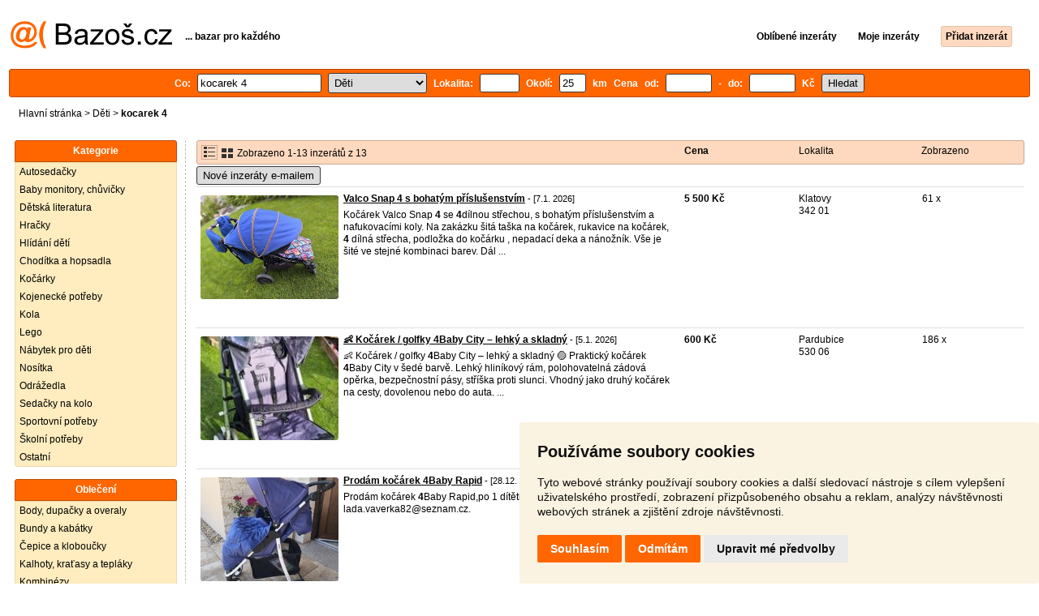

--- FILE ---
content_type: text/html; charset=UTF-8
request_url: https://deti.bazos.cz/inzeraty/kocarek-4/
body_size: 8851
content:
<!DOCTYPE html>
<html lang="cs">
<head>
<title>Kocarek 4 bazar - Děti | Bazoš.cz</title>
<meta http-equiv="Content-Type" content="text/html; charset=utf-8">
<meta name="description" content="Děti - Kocarek 4 bazar. Vybírejte z 13 inzerátů. Prodej snadno a rychle na Bazoši. Přes půl milionů uživatelů za den."><meta property="og:title" content="Kocarek 4 bazar - Děti">
<meta property="og:type" content="website">
<meta property="og:site_name" content="Bazos.cz">
<meta property="og:description" content="Děti - Kocarek 4 bazar. Vybírejte z 13 inzerátů. Prodej snadno a rychle na Bazoši. Přes půl milionů uživatelů za den.">
<link rel="canonical" href="https://deti.bazos.cz/inzeraty/kocarek-4/"><meta property="fb:admins" content="1055875657">
<link rel="stylesheet" href="https://www.bazos.cz/bazos66s.css" type="text/css"><link rel="preload" as="image" href="https://www.bazos.cz/obrazky/bazos.svg">
<link rel="stylesheet" href="https://www.bazos.cz/bazosprint.css" type="text/css" media="print">
<link rel="icon" href="https://www.bazos.cz/favicon.svg" type="image/svg+xml">
<link rel="icon" HREF="https://www.bazos.cz/favicon.ico" sizes="32x32">
<link rel="apple-touch-icon" href="https://www.bazos.cz/apple-touch-icon.png">
<script async="async" src="https://www.google.com/adsense/search/ads.js"></script>
<script type="text/javascript" charset="utf-8">
(function(g,o){g[o]=g[o]||function(){(g[o]['q']=g[o]['q']||[]).push(
  arguments)},g[o]['t']=1*new Date})(window,'_googCsa');
</script><script>
var xhr = new XMLHttpRequest();
var naseptavac_value = '';
function naseptavac(value) {
  if (value=='')  {
  	naseptavac_value = '';
  	document.getElementById('vysledek').innerHTML='';
  	}
else {
	if (naseptavac_value == value) {
		return false;
	}
	naseptavac_value = value;
	setTimeout(function () {
		if (naseptavac_value != value) {
			return false;
		}
		xhr.onreadystatechange = function() {
 		 if (this.readyState == 4 && naseptavac_value == value){
				document.getElementById('vysledek').innerHTML = this.responseText;
			}
 		 };
		xhr.open("POST", '/suggest.php');
		xhr.setRequestHeader('Content-type', 'application/x-www-form-urlencoded');
		xhr.send('rubnas=DE&catnas=&qnas='+encodeURIComponent(naseptavac_value));
	}, 250);
}
}

var naseptavacpsc_value = '';
function naseptavacpsc(value) {
  if (value=='')  {
  	naseptavacpsc_value = '';
  	document.getElementById('vysledekpsc').innerHTML='<table cellpadding=\"3\" cellspacing=\"0\" class=\"tablenaspsc\"><tr><td class=\"act\" onclick=\"getLocation();\"><b>Inzeráty v okolí</b></td></tr></table>';
  	}
else {
	if (naseptavacpsc_value == value) {
		return false;
	}
	naseptavacpsc_value = value;
	setTimeout(function () {
		if (naseptavacpsc_value != value) {
			return false;
		}
		xhr.onreadystatechange = function() {
 		 if (this.readyState == 4 && naseptavacpsc_value == value){
				document.getElementById('vysledekpsc').innerHTML = this.responseText;
			}
 		 };
		xhr.open("POST", '/suggestpsc.php');
		xhr.setRequestHeader('Content-type', 'application/x-www-form-urlencoded');
		xhr.send('qnaspsc='+encodeURIComponent(naseptavacpsc_value));
	}, 250);
}
}

function getLocation() {
if (navigator.geolocation) {navigator.geolocation.getCurrentPosition(showPosition);}
else {document.getElementById('hlokalita').value = '';}
}
function showPosition(position) {
		xhr.onreadystatechange = function() {
 		 if (this.readyState == 4){
				document.getElementById('hlokalita').value = this.responseText;
				document.forms['formt'].submit();
			}
 		 };
		xhr.open("POST", '/zip.php');
		xhr.setRequestHeader('Content-type', 'application/x-www-form-urlencoded');
		xhr.send('latitude='+encodeURIComponent(position.coords.latitude)+'&longitude='+encodeURIComponent(position.coords.longitude));
}

var agent_value = '';
function agentclick() {
  if (document.getElementById('agentmail').value=='')  {
  	document.getElementById("agentmail").focus();
    return false;
  	}
else {
agent_value = document.getElementById('agentmail').value;
xhr.onreadystatechange = function() {
  if (this.readyState == 4){
				document.getElementById('overlay').innerHTML = this.responseText;
			}
  };
xhr.open("POST", '/agent.php');
xhr.setRequestHeader('Content-type', 'application/x-www-form-urlencoded');
xhr.send('hledat=kocarek 4&rubrikav=DE&hlokalita=&humkreis=&cenaod=&cenado=&cat=&typ=&agentmail='+encodeURIComponent(agent_value));
}
}

function odeslatrequest(value,params) {
xhr.onreadystatechange = function() {
  if (this.readyState == 4){
				document.getElementById('overlay').innerHTML = this.responseText;
			}
  };
xhr.open("POST", value);
xhr.setRequestHeader('Content-type', 'application/x-www-form-urlencoded');
xhr.send(params);
}
function overlay() {
	el = document.getElementById("overlay");
	el.style.display = (el.style.display == "inline") ? "none" : "inline";
}
function odeslatakci(postaction,value1,value2,value3) {
document.getElementById('postaction').value = postaction;
document.getElementById("postv1").value = value1;
document.getElementById("postv2").value = value2;
document.getElementById("postv3").value = value3;
document.formaction.submit();
}
</script>
</head>

<body>


<div class="sirka">
<div class="listalogor">
<div class="listalogol"><a href="https://www.bazos.cz/" title="Bazos.cz - Inzerce, bazar"><img src="https://www.bazos.cz/obrazky/bazos.svg" width="199" height="34" alt="Bazos.cz - Inzerce, inzeráty"></a></div>
<div class="listalogom"><b>... bazar pro každého</b></div>
<div class="listalogop"><a href="https://www.bazos.cz/oblibene.php"><b>Oblíbené inzeráty</b></a> <a href="https://www.bazos.cz/moje-inzeraty.php"><b>Moje inzeráty</b></a> <a href="/pridat-inzerat.php"><b><span class=pridati>Přidat inzerát</span></b></a></div>
</div>
<form name="formt" id="formt" method=get action="https://deti.bazos.cz/">
<div class="listah">
<div class="rubriky">
<b>
Co: <span class=vysokoli><span id="vysledek"></span><input type="search" onkeyup="naseptavac(this.value);" id=hledat name=hledat size="17" maxlength="256" value="kocarek 4" autocomplete="off" title="Co? Vyhledávaný výraz"></span>

<select name="rubriky" onchange='this.form.submit();' title="Vyber rubriku">
<option value="www">Všechny rubriky</option>
<option value="auto">Auto</option><option value="deti" selected>Děti</option><option value="dum">Dům a zahrada</option><option value="elektro">Elektro</option><option value="foto">Foto</option><option value="hudba">Hudba</option><option value="knihy">Knihy</option><option value="mobil">Mobily</option><option value="motorky">Motorky</option><option value="nabytek">Nábytek</option><option value="obleceni">Oblečení</option><option value="pc">PC</option><option value="prace">Práce</option><option value="reality">Reality</option><option value="sluzby">Služby</option><option value="sport">Sport</option><option value="stroje">Stroje</option><option value="vstupenky">Vstupenky</option><option value="zvirata">Zvířata</option><option value="ostatni">Ostatní</option></select>

Lokalita: <span class=vysokolipsc><span id="vysledekpsc"></span><input type="search" name="hlokalita" id="hlokalita" onkeyup="naseptavacpsc(this.value);" onclick="naseptavacpsc(this.value);" value="" size="4" maxlength="25" autocomplete="off" title="Kde? PSČ (místo)" style="-webkit-appearance: none;"></span>
Okolí: <input name="humkreis" title="Okolí v km" value="25" size="3" style="width: 25px;"> km
Cena od: <input name=cenaod title="Cena od Kč" maxlength="12" size="5" value=""> - do: <input name=cenado title="Cena do Kč" maxlength="12" size="5" value=""> Kč <input type="submit" name="Submit" value="Hledat">
<input type="hidden" name="order" id="order"><input type="hidden" name="crp" id="crp"><input type="hidden" id="kitx" name="kitx" value="ano"></b>
</div>
</div>
</form>
<div class="drobky"><a href="https://www.bazos.cz/" title="Inzerce Bazoš">Hlavní stránka</a>  > <a href="https://deti.bazos.cz">Děti</a> > <h1 class="nadpiskategorie">kocarek 4</h1></div>
<br>


<div class="flexmain"><div class="menuleft"><div class="nadpismenu">Kategorie</div>
<div class="barvalmenu">
<div class="barvaleva">
<a href="/autosedacky/" >Autosedačky</a>
<a href="/chuvicky/" >Baby monitory, chůvičky</a>
<a href="https://knihy.bazos.cz/detska/">Dětská literatura</a>
<a href="/hracky/" >Hračky</a>
<a href="https://sluzby.bazos.cz/hlidani/">Hlídání dětí</a>
<a href="/choditka/" >Chodítka a hopsadla</a>
<a href="/kocarky/" >Kočárky</a>
<a href="/kojenecke/" >Kojenecké potřeby</a>
<a href="/kola/" >Kola</a>
<a href="/lego/" >Lego</a>
<a href="/nabytek/" >Nábytek pro děti</a>
<a href="/nositka/" >Nosítka</a>
<a href="/odrazedla/" >Odrážedla</a>
<a href="/sedacky/" >Sedačky na kolo</a>
<a href="/sportovni/" >Sportovní potřeby</a>
<a href="/skolni/" >Školní potřeby</a>
<a href="/ostatni/" >Ostatní</a>
</div></div>
<br>
<div class="nadpismenu">Oblečení</div>
<div class="barvalmenu">
<div class="barvaleva">
<a href="/dupacky/" >Body, dupačky a overaly</a>
<a href="/bundy/" >Bundy a kabátky</a>
<a href="/cepice/" >Čepice a kloboučky</a>
<a href="/kalhoty/" >Kalhoty, kraťasy a tepláky</a>
<a href="/kombinezy/" >Kombinézy</a>
<a href="/komplety/" >Komplety</a>
<a href="/mikiny/" >Mikiny a svetry</a>
<a href="/obuv/" >Obuv</a>
<a href="/plavky/" >Plavky</a>
<a href="/ponozky/" >Ponožky a punčocháče</a>
<a href="/pyzamka/" >Pyžámka a župánky</a>
<a href="/rukavice/" >Rukavice a šály</a>
<a href="/pradlo/" >Spodní prádlo</a>
<a href="/sukynky/" >Sukýnky a šatičky</a>
<a href="https://obleceni.bazos.cz/tehotenske/">Těhotenské oblečení</a>
<a href="/tricka/" >Trička a košile</a>
<a href="/obleceni/" >Ostatní oblečení</a>
</div></div>


<br><div class="mobilskryt" style="text-align: center;">
<a style="font-size: 13px;text-decoration: none;color:#000000;" href="https://www.jasminka.cz/kniha/josef-jonas-jiri-kuchar-svet-prirodnich-antibiotik.html" target="_blank" rel=”nofollow”><b>Knihkupectví Jasmínka</b><br>
<span style="font-size: 13px;text-decoration: none;color:#ff6600;">
<span style="color:#000000;">Josef Jonáš - Jiří Kuchař:</span> Svět přírodních antibiotik<br><img src="https://www.jasminka.cz/images/v/svetpv.jpg" width="100" alt="Knihkupectví Jasmínka" title="Knihkupectví Jasmínka" style="border: 1px solid Black;margin: 4px;">
<br>
<img src="https://www.bazos.cz/kosik.svg" alt="Jasminka" height="22" style="border: 0px;"> koupit</span></a></div>

</div><div class="maincontent">


<div class="listainzerat inzeratyflex">
<div class="inzeratynadpis"><img src="https://www.bazos.cz/obrazky/list.gif" width="18" height="16" alt="List inzerátů" class=gallerylista> <form name="formgal" id="formgal" method="post" style="display: inline;"><input type="hidden" name="gal" value="g"><input type="image" alt="Submit" src="https://www.bazos.cz/obrazky/gallery.gif" width="18" height="16" class="gallerylist inputgal"></form> Zobrazeno 1-13 inzerátů z 13</div>
<div class="inzeratycena"><b><span onclick="document.getElementById('order').value=1;document.forms['formt'].submit();" class="paction">Cena</span></b></div>
<div class="inzeratylok">Lokalita</div>
<div class="inzeratyview"><span onclick="document.getElementById('order').value=3;document.forms['formt'].submit();" class="paction">Zobrazeno</span></div>
</div><form name="formaction" method="post" style="display: inline;"><input type="hidden" id="postaction" name="postaction" value=""><input type="hidden" id="postv1" name="postv1" value=""><input type="hidden" id="postv2" name="postv2" value=""><input type="hidden" id="postv3" name="postv3" value=""></form><button type="button" onclick="odeslatrequest('/agent.php','teloverit=');overlay();">Nové inzeráty e-mailem</button>
	<div id="overlay">
     <div></div>
</div>

<div id="container_one"></div>

<div class="inzeraty inzeratyflex">
<div class="inzeratynadpis"><a href="/inzerat/213157197/valco-snap-4-s-bohatym-prislusenstvim.php"><img src="https://www.bazos.cz/img/1t/197/213157197.jpg?t=1767818156" class="obrazek" alt="Valco Snap 4 s bohatým příslušenstvím" width="170" height="128"></a>
<h2 class=nadpis><a href="/inzerat/213157197/valco-snap-4-s-bohatym-prislusenstvim.php">Valco Snap 4 s bohatým příslušenstvím</a></h2><span class=velikost10> - [7.1. 2026]</span><br>
<div class=popis>Kočárek Valco Snap <b>4</b> se <b>4</b>dílnou střechou, s bohatým příslušenstvím a nafukovacími koly. Na zakázku šitá taška na kočárek, rukavice na kočárek, <b>4</b> dílná střecha, podložka do kočárku , nepadací deka a nánožník. Vše je šité ve stejné kombinaci barev. Dál ...</div><br><br>
</div>
<div class="inzeratycena"><b><span translate="no">  5 500 Kč</span></b></div>
<div class="inzeratylok">Klatovy<br>342 01</div>
<div class="inzeratyview">61 x</div>
<div class="inzeratyakce">
<span onclick="odeslatakci('spam','213157197');return false;" class="akce paction">Označit špatný inzerát</span> <span onclick="odeslatakci('category','213157197');return false;" class="akce paction">Chybnou kategorii</span> <span onclick="odeslatakci('rating','4000990','583540','Jitka');return false;" class="akce paction">Ohodnotit uživatele</span> <span onclick="odeslatakci('edit','213157197');return false;" class="akce paction">Smazat/Upravit/Topovat</span>
</div>
</div>

<div class="inzeraty inzeratyflex">
<div class="inzeratynadpis"><a href="/inzerat/213030263/kocarek-golfky-4baby-city-lehky-a-skladny.php"><img src="https://www.bazos.cz/img/1t/263/213030263.jpg" class="obrazek" alt="👶 Kočárek / golfky 4Baby City – lehký a skladný" width="170" height="128"></a>
<h2 class=nadpis><a href="/inzerat/213030263/kocarek-golfky-4baby-city-lehky-a-skladny.php">👶 Kočárek / golfky 4Baby City – lehký a skladný</a></h2><span class=velikost10> - [5.1. 2026]</span><br>
<div class=popis>👶 Kočárek / golfky <b>4</b>Baby City – lehký a skladný

🟣 Praktický kočárek <b>4</b>Baby City v šedé barvě.
Lehký hliníkový rám, polohovatelná zádová opěrka, bezpečnostní pásy, stříška proti slunci.
Vhodný jako druhý kočárek na cesty, dovolenou nebo do auta.
 ...</div><br><br>
</div>
<div class="inzeratycena"><b><span translate="no">   600 Kč</span></b></div>
<div class="inzeratylok">Pardubice<br>530 06</div>
<div class="inzeratyview">186 x</div>
<div class="inzeratyakce">
<span onclick="odeslatakci('spam','213030263');return false;" class="akce paction">Označit špatný inzerát</span> <span onclick="odeslatakci('category','213030263');return false;" class="akce paction">Chybnou kategorii</span> <span onclick="odeslatakci('rating','8328547','6276135','Petr+Koza');return false;" class="akce paction">Ohodnotit uživatele</span> <span onclick="odeslatakci('edit','213030263');return false;" class="akce paction">Smazat/Upravit/Topovat</span>
</div>
</div>

<div class="inzeraty inzeratyflex">
<div class="inzeratynadpis"><a href="/inzerat/212692735/prodam-kocarek-baby-rapid.php"><img src="https://www.bazos.cz/img/1t/735/212692735.jpg?t=1768500325" class="obrazek" alt="Prodám kočárek  4Baby Rapid" width="170" height="128"></a>
<h2 class=nadpis><a href="/inzerat/212692735/prodam-kocarek-baby-rapid.php">Prodám kočárek  4Baby Rapid</a></h2><span class=velikost10> - [28.12. 2025]</span><br>
<div class=popis>Prodám kočárek <b>4</b>Baby Rapid,po 1 dítěti,velice zachovalý,cena 1500,- lada.vaverka82@seznam.cz.</div><br><br>
</div>
<div class="inzeratycena"><b><span translate="no">  1 500 Kč</span></b></div>
<div class="inzeratylok">Hradec Králové<br>503 62</div>
<div class="inzeratyview">181 x</div>
<div class="inzeratyakce">
<span onclick="odeslatakci('spam','212692735');return false;" class="akce paction">Označit špatný inzerát</span> <span onclick="odeslatakci('category','212692735');return false;" class="akce paction">Chybnou kategorii</span> <span onclick="odeslatakci('rating','5221279','2504651','Ladislav+Vaverka');return false;" class="akce paction">Ohodnotit uživatele</span> <span onclick="odeslatakci('edit','212692735');return false;" class="akce paction">Smazat/Upravit/Topovat</span>
</div>
</div>

<div class="inzeraty inzeratyflex">
<div class="inzeratynadpis"><a href="/inzerat/212378968/prodam-aurosedacky-s-kocarkem.php"><img src="https://www.bazos.cz/img/1t/968/212378968.jpg" class="obrazek" alt="Prodám autosedačky s kočárkem" width="170" height="128"></a>
<h2 class=nadpis><a href="/inzerat/212378968/prodam-aurosedacky-s-kocarkem.php">Prodám autosedačky s kočárkem</a></h2><span class=velikost10> - [19.12. 2025]</span><br>
<div class=popis>Všechno je od Italské značky PegPerego. Kočárek <b>4</b>v1 (rúzná sklopení držadel, ložiská na kolečkách promazány, také otoče předních koleček, které se dají fixovat, gumy plné),hluboký (nastavitelný spodek do šikminy), sporťák, vajíčko (ve své době vítěz  ...</div><br><br>
</div>
<div class="inzeratycena"><b><span translate="no">V textu</span></b></div>
<div class="inzeratylok">Frýdek - Místek<br>739 41</div>
<div class="inzeratyview">60 x</div>
<div class="inzeratyakce">
<span onclick="odeslatakci('spam','212378968');return false;" class="akce paction">Označit špatný inzerát</span> <span onclick="odeslatakci('category','212378968');return false;" class="akce paction">Chybnou kategorii</span> <span onclick="odeslatakci('rating','6274659','3917861','Yuri');return false;" class="akce paction">Ohodnotit uživatele</span> <span onclick="odeslatakci('edit','212378968');return false;" class="akce paction">Smazat/Upravit/Topovat</span>
</div>
</div>

<div class="inzeraty inzeratyflex">
<div class="inzeratynadpis"><a href="/inzerat/212220316/kocarek-4runner-zeleny.php"><img src="https://www.bazos.cz/img/1t/316/212220316.jpg" class="obrazek" alt="Kočárek 4Runner zelený" width="170" height="128"></a>
<h2 class=nadpis><a href="/inzerat/212220316/kocarek-4runner-zeleny.php">Kočárek 4Runner zelený</a></h2><span class=velikost10> - [15.12. 2025]</span><br>
<div class=popis>Kočárek <b>4</b>Runner zelený, dvojkombinace:
Pěkný sportovní kočárek, kompletně vyčištěný, skvěle pratelný, pohodlný pro děťátko do města i za něj, dobře ovladatelný, příjemný "parťák" na cesty. Vyzkoušení a předání jen v Plzni.</div><br><br>
</div>
<div class="inzeratycena"><b><span translate="no">  1 000 Kč</span></b></div>
<div class="inzeratylok">Plzeň<br>323 00</div>
<div class="inzeratyview">176 x</div>
<div class="inzeratyakce">
<span onclick="odeslatakci('spam','212220316');return false;" class="akce paction">Označit špatný inzerát</span> <span onclick="odeslatakci('category','212220316');return false;" class="akce paction">Chybnou kategorii</span> <span onclick="odeslatakci('rating','8020046','5929641','Jaroslav');return false;" class="akce paction">Ohodnotit uživatele</span> <span onclick="odeslatakci('edit','212220316');return false;" class="akce paction">Smazat/Upravit/Topovat</span>
</div>
</div>

<div class="inzeraty inzeratyflex">
<div class="inzeratynadpis"><a href="/inzerat/212115842/golfky-topmark-fenn.php"><img src="https://www.bazos.cz/img/1t/842/212115842.jpg" class="obrazek" alt="Golfky TOPMARK FENN" width="170" height="128"></a>
<h2 class=nadpis><a href="/inzerat/212115842/golfky-topmark-fenn.php">Golfky TOPMARK FENN</a></h2><span class=velikost10> - [12.12. 2025]</span><br>
<div class=popis>Prodám černé golfky (golfový kočárek), <b>4</b> pozice, bez poškození. Nosnost až 22 kg. Vhodné pro děti od 6-<b>4</b>8 měsíců. Pouze osobní odběr.</div><br><br>
</div>
<div class="inzeratycena"><b><span translate="no">  1 200 Kč</span></b></div>
<div class="inzeratylok">Ústí nad Labem<br>400 01</div>
<div class="inzeratyview">94 x</div>
<div class="inzeratyakce">
<span onclick="odeslatakci('spam','212115842');return false;" class="akce paction">Označit špatný inzerát</span> <span onclick="odeslatakci('category','212115842');return false;" class="akce paction">Chybnou kategorii</span> <span onclick="odeslatakci('rating','307047','1310909','David');return false;" class="akce paction">Ohodnotit uživatele</span> <span onclick="odeslatakci('edit','212115842');return false;" class="akce paction">Smazat/Upravit/Topovat</span>
</div>
</div>

<div class="inzeraty inzeratyflex">
<div class="inzeratynadpis"><a href="/inzerat/212053882/kocarek-4-baby-rapid-premium.php"><img src="https://www.bazos.cz/img/1t/882/212053882.jpg" class="obrazek" alt="Kočárek 4 BABY rapid premium" width="170" height="128"></a>
<h2 class=nadpis><a href="/inzerat/212053882/kocarek-4-baby-rapid-premium.php">Kočárek 4 BABY rapid premium</a></h2><span class=velikost10> - [11.12. 2025]</span><br>
<div class=popis>Použitý kočárek <b>4</b> BABY RAPID Premium.
S pláštěnkou a nánožníkem na kočárek.
Odloupaná barva na kolečku kočárku.
Bez držáku na lahvičku.
Kočárek je vyčištěný tepovačem.</div><br><br>
</div>
<div class="inzeratycena"><b><span translate="no">   800 Kč</span></b></div>
<div class="inzeratylok">Uherské Hradiště<br>686 01</div>
<div class="inzeratyview">163 x</div>
<div class="inzeratyakce">
<span onclick="odeslatakci('spam','212053882');return false;" class="akce paction">Označit špatný inzerát</span> <span onclick="odeslatakci('category','212053882');return false;" class="akce paction">Chybnou kategorii</span> <span onclick="odeslatakci('rating','7709756','5575016','Michal');return false;" class="akce paction">Ohodnotit uživatele</span> <span onclick="odeslatakci('edit','212053882');return false;" class="akce paction">Smazat/Upravit/Topovat</span>
</div>
</div>

<div class="inzeraty inzeratyflex">
<div class="inzeratynadpis"><a href="/inzerat/211928115/prodam-levne-novy-kocarek-4-runeer.php"><img src="https://www.bazos.cz/img/1t/115/211928115.jpg" class="obrazek" alt="Prodam levne novy kočárek 4 Runeer" width="170" height="128"></a>
<h2 class=nadpis><a href="/inzerat/211928115/prodam-levne-novy-kocarek-4-runeer.php">Prodam levne novy kočárek 4 Runeer</a></h2><span class=velikost10> - [8.12. 2025]</span><br>
<div class=popis>Dobrý den prodám úplně nový kočárek <b>4</b> Runner  jedná se o trojkombinace s adaptéry je z nekuřackého prostředí , nebyl ježděný necham ho za 2800 kc a osobni předání Ostrava - Radvanice 
tel : 702892189</div><br><br>
</div>
<div class="inzeratycena"><b><span translate="no">  2 800 Kč</span></b></div>
<div class="inzeratylok">Ostrava<br>716 00</div>
<div class="inzeratyview">90 x</div>
<div class="inzeratyakce">
<span onclick="odeslatakci('spam','211928115');return false;" class="akce paction">Označit špatný inzerát</span> <span onclick="odeslatakci('category','211928115');return false;" class="akce paction">Chybnou kategorii</span> <span onclick="odeslatakci('rating','9099711','7168913','%C5%A0tefanie');return false;" class="akce paction">Ohodnotit uživatele</span> <span onclick="odeslatakci('edit','211928115');return false;" class="akce paction">Smazat/Upravit/Topovat</span>
</div>
</div>

<div class="inzeraty inzeratyflex">
<div class="inzeratynadpis"><a href="/inzerat/211569702/kocarek-paradise-baby-4v1-fx01.php"><img src="https://www.bazos.cz/img/1t/702/211569702.jpg" class="obrazek" alt="Kočárek paradise baby 4v1 FX01" width="170" height="128"></a>
<h2 class=nadpis><a href="/inzerat/211569702/kocarek-paradise-baby-4v1-fx01.php">Kočárek paradise baby 4v1 FX01</a></h2><span class=velikost10> - [30.11. 2025]</span><br>
<div class=popis>Maxicosi kočárek <b>4</b> v 1, používala jsem od porodnice do 1 roku. 
Perfektní kombinace, vajíčko i sporťák lze aplikovat oběma směry. 
Nabízím v ceně také vlněný zimní fusak, sedí do autosedačky, ale použí ala jsem i do ostatních kočárků.
Vyčištěno. S ...</div><br><br>
</div>
<div class="inzeratycena"><b><span translate="no">  10 000 Kč</span></b></div>
<div class="inzeratylok">Hodonín<br>695 01</div>
<div class="inzeratyview">59 x</div>
<div class="inzeratyakce">
<span onclick="odeslatakci('spam','211569702');return false;" class="akce paction">Označit špatný inzerát</span> <span onclick="odeslatakci('category','211569702');return false;" class="akce paction">Chybnou kategorii</span> <span onclick="odeslatakci('rating','8467745','6885362','Mark%C3%A9ta');return false;" class="akce paction">Ohodnotit uživatele</span> <span onclick="odeslatakci('edit','211569702');return false;" class="akce paction">Smazat/Upravit/Topovat</span>
</div>
</div>

<div class="inzeraty inzeratyflex">
<div class="inzeratynadpis"><a href="/inzerat/211356055/prodam-sportovni-kocarek-4you.php"><img src="https://www.bazos.cz/img/1t/055/211356055.jpg?t=1765655366" class="obrazek" alt="Prodám sportovní kočárek 4you" width="170" height="128"></a>
<h2 class=nadpis><a href="/inzerat/211356055/prodam-sportovni-kocarek-4you.php">Prodám sportovní kočárek 4you</a></h2><span class=velikost10> - [26.11. 2025]</span><br>
<div class=popis>Prodám sportovní kočárek <b>4</b>you, plně funkční, stříška vyšisovaná od sluníčka kvůli špatnému uložení přes léto.
Osobní předání.</div><br><br>
</div>
<div class="inzeratycena"><b><span translate="no">   700 Kč</span></b></div>
<div class="inzeratylok">Rychnov nad Kněžnou<br>517 41</div>
<div class="inzeratyview">150 x</div>
<div class="inzeratyakce">
<span onclick="odeslatakci('spam','211356055');return false;" class="akce paction">Označit špatný inzerát</span> <span onclick="odeslatakci('category','211356055');return false;" class="akce paction">Chybnou kategorii</span> <span onclick="odeslatakci('rating','8946595','6981221','Veronika+%C5%A0pa%C4%8Dkov%C3%A1');return false;" class="akce paction">Ohodnotit uživatele</span> <span onclick="odeslatakci('edit','211356055');return false;" class="akce paction">Smazat/Upravit/Topovat</span>
</div>
</div>

<div class="inzeraty inzeratyflex">
<div class="inzeratynadpis"><a href="/inzerat/211234920/novy-kocarek-4baby-rapid-xxiii-zeleny.php"><img src="https://www.bazos.cz/img/1t/920/211234920.jpg" class="obrazek" alt="Nový Kočárek 4BABY RAPID XXIII zelený" width="170" height="128"></a>
<h2 class=nadpis><a href="/inzerat/211234920/novy-kocarek-4baby-rapid-xxiii-zeleny.php">Nový Kočárek 4BABY RAPID XXIII zelený</a></h2><span class=velikost10> - [23.11. 2025]</span><br>
<div class=popis>Prodám nový originál zabalený v krabici..
Kovová konstrukce
Přední/zadní odpružení
Opěradlo lze sklopit pomocí jedné ruky
Nastavitelná opěrka nohou
Nastavitelná rukojeť
Multifunkční stříška
Pláštěnka
Přední otočná kola s možností blokace
Zat ...</div><br><br>
</div>
<div class="inzeratycena"><b><span translate="no">  2 999 Kč</span></b></div>
<div class="inzeratylok">Ostrava<br>717 00</div>
<div class="inzeratyview">81 x</div>
<div class="inzeratyakce">
<span onclick="odeslatakci('spam','211234920');return false;" class="akce paction">Označit špatný inzerát</span> <span onclick="odeslatakci('category','211234920');return false;" class="akce paction">Chybnou kategorii</span> <span onclick="odeslatakci('rating','5529249','2020466','lugaostrava');return false;" class="akce paction">Ohodnotit uživatele</span> <span onclick="odeslatakci('edit','211234920');return false;" class="akce paction">Smazat/Upravit/Topovat</span>
</div>
</div>

<div class="inzeraty inzeratyflex">
<div class="inzeratynadpis"><a href="/inzerat/211101639/cestovni-kocarek-4baby-rapid.php"><img src="https://www.bazos.cz/img/1t/639/211101639.jpg" class="obrazek" alt="Cestovní kočárek 4baby Rapid" width="170" height="128"></a>
<h2 class=nadpis><a href="/inzerat/211101639/cestovni-kocarek-4baby-rapid.php">Cestovní kočárek 4baby Rapid</a></h2><span class=velikost10> - [21.11. 2025]</span><br>
<div class=popis>Prodám cestovní kočárek <b>4</b>baby Rapid šedý. Snadno ovladatelný, jednoduše se složí. Plně funkční, střecha se dá stáhnout až k madlu.</div><br><br>
</div>
<div class="inzeratycena"><b><span translate="no">  1 000 Kč</span></b></div>
<div class="inzeratylok">Třebíč<br>674 01</div>
<div class="inzeratyview">54 x</div>
<div class="inzeratyakce">
<span onclick="odeslatakci('spam','211101639');return false;" class="akce paction">Označit špatný inzerát</span> <span onclick="odeslatakci('category','211101639');return false;" class="akce paction">Chybnou kategorii</span> <span onclick="odeslatakci('rating','3282962','578521','Magdalena+Dokulilov%C3%A1');return false;" class="akce paction">Ohodnotit uživatele</span> <span onclick="odeslatakci('edit','211101639');return false;" class="akce paction">Smazat/Upravit/Topovat</span>
</div>
</div>

<div class="inzeraty inzeratyflex">
<div class="inzeratynadpis"><a href="/inzerat/211050504/kocarek-4v1-inglesina-aptica-xt.php"><img src="https://www.bazos.cz/img/1t/504/211050504.jpg" class="obrazek" alt="Kočárek 4v1 Inglesina Aptica XT" width="170" height="128"></a>
<h2 class=nadpis><a href="/inzerat/211050504/kocarek-4v1-inglesina-aptica-xt.php">Kočárek 4v1 Inglesina Aptica XT</a></h2><span class=velikost10> - [19.11. 2025]</span><br>
<div class=popis>Prodávám kočárek <b>4</b>v1 Inglesina Aptica XT v barvě Charcoal Grey  velmi kvalitní kombinovaný kočárek ve skvělém stavu. Součástí je podvozek ERGO BIKE, který je určen do terénu, krásně houpe a má pouze běžné kosmetické oděrky z používání. Dále přidávám  ...</div><br><br>
</div>
<div class="inzeratycena"><b><span translate="no">  13 000 Kč</span></b></div>
<div class="inzeratylok">Ústí nad Labem<br>400 01</div>
<div class="inzeratyview">135 x</div>
<div class="inzeratyakce">
<span onclick="odeslatakci('spam','211050504');return false;" class="akce paction">Označit špatný inzerát</span> <span onclick="odeslatakci('category','211050504');return false;" class="akce paction">Chybnou kategorii</span> <span onclick="odeslatakci('rating','9062518','7112780','Ivana');return false;" class="akce paction">Ohodnotit uživatele</span> <span onclick="odeslatakci('edit','211050504');return false;" class="akce paction">Smazat/Upravit/Topovat</span>
</div>
</div>
<div id="container_two"></div><script type="text/javascript" charset="utf-8">
var pageOptions = {
  'pubId': 'pub-3645948300403337',
  'query' : 'kocarek 4',
  "channel": "4719857758",  'linkTarget' : '_blank',
  'personalizedAds' : 'false',
  'ivt': false,
'styleId' : '6171314811',  'hl': 'cs'
};

var adblock1 = {
  'container': 'container_one',
  'width': 'auto',
  'maxTop' : 2
};

var adblock2 = {
  'container': 'container_two',
  'width': 'auto',
  'number' : 2
};

_googCsa('ads', pageOptions, adblock2);</script>

<br><br>


</div></div><br>

&copy;2026 Bazoš -  <b>Inzerce, Bazar </b><br>
<a href="https://www.bazos.cz/napoveda.php">Nápověda</a>, <a href="https://www.bazos.cz/dotazy.php">Dotazy</a>, <a href="https://www.bazos.cz/hodnoceni.php">Hodnocení</a>, <a href="https://www.bazos.cz/kontakt.php">Kontakt</a>, <a href="https://www.bazos.cz/reklama.php">Reklama</a>, <a href="https://www.bazos.cz/podminky.php">Podmínky</a>, <a href="https://www.bazos.cz/ochrana-udaju.php">Ochrana údajů</a>, <span onclick="odeslatakci('rss','&hledat=kocarek+4');return false;" class="paction">RSS</span>, <form name="formvkm" id="formvkm" method="post" style="display: inline;"><input type="hidden" name="vkm" value="m"><input type="submit" class="vkm" value="Mobilní verze"></form><br>

Inzeráty Děti celkem: <b>167814</b>, za 24 hodin: <b>3404</b><br><br>
<a href="https://www.bazos.cz/mapa-kategorie.php">Mapa kategorií</a>, <a href="https://deti.bazos.cz/mapa-search.php">Nejvyhledávanější výrazy</a>
<br>
Země: <a href="https://deti.bazos.cz">Česká republika</a>, <a href="https://deti.bazos.sk">Slovensko</a>, <a href="https://dzieci.bazos.pl">Polsko</a>, <a href="https://kinder.bazos.at">Rakousko</a>
<br>
<br>
</div>

<script src="https://www.bazos.cz/cookie-consent.js"></script>
<script>
document.addEventListener('DOMContentLoaded', function () {
cookieconsent.run({"notice_banner_type":"simple","consent_type":"express","palette":"light","language":"cs","page_load_consent_levels":["strictly-necessary"],"notice_banner_reject_button_hide":false,"preferences_center_close_button_hide":false,"page_refresh_confirmation_buttons":false,"cookie_domain": "bazos.cz"});
});
</script>
<a href="#" id="open_preferences_center"> </a>


<!-- Google tag (gtag.js) -->
<script async src="https://www.googletagmanager.com/gtag/js?id=G-NZW1QTHKBB"></script>
<script>
  window.dataLayer = window.dataLayer || [];
  function gtag(){dataLayer.push(arguments);}
  gtag('js', new Date());

  gtag('config', 'G-NZW1QTHKBB');
</script>

</body>
</html>